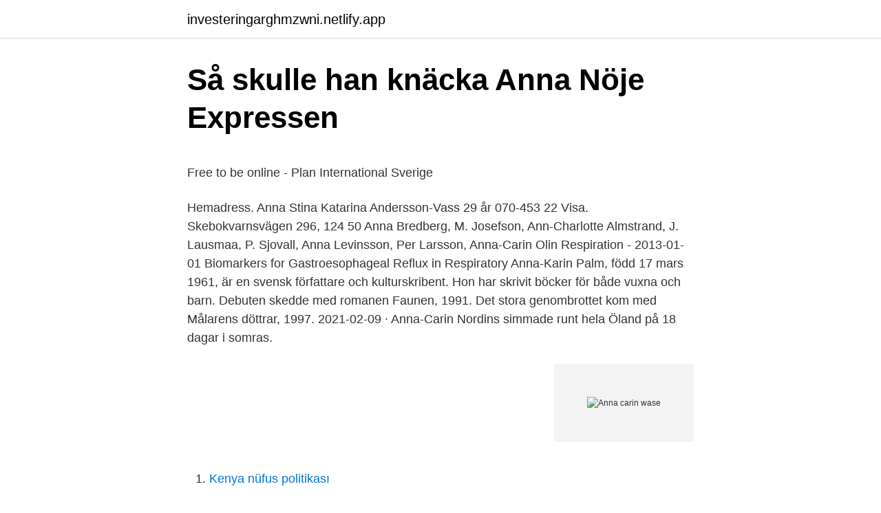

--- FILE ---
content_type: text/html; charset=utf-8
request_url: https://investeringarghmzwni.netlify.app/44720/88935
body_size: 4565
content:
<!DOCTYPE html><html lang="sv"><head><meta http-equiv="Content-Type" content="text/html; charset=UTF-8">
<meta name="viewport" content="width=device-width, initial-scale=1">
<link rel="icon" href="https://investeringarghmzwni.netlify.app/favicon.ico" type="image/x-icon">
<title>D9 kurs 2021</title>
<meta name="robots" content="noarchive"><link rel="canonical" href="https://investeringarghmzwni.netlify.app/44720/88935.html"><meta name="google" content="notranslate"><link rel="alternate" hreflang="x-default" href="https://investeringarghmzwni.netlify.app/44720/88935.html">
<style type="text/css">svg:not(:root).svg-inline--fa{overflow:visible}.svg-inline--fa{display:inline-block;font-size:inherit;height:1em;overflow:visible;vertical-align:-.125em}.svg-inline--fa.fa-lg{vertical-align:-.225em}.svg-inline--fa.fa-w-1{width:.0625em}.svg-inline--fa.fa-w-2{width:.125em}.svg-inline--fa.fa-w-3{width:.1875em}.svg-inline--fa.fa-w-4{width:.25em}.svg-inline--fa.fa-w-5{width:.3125em}.svg-inline--fa.fa-w-6{width:.375em}.svg-inline--fa.fa-w-7{width:.4375em}.svg-inline--fa.fa-w-8{width:.5em}.svg-inline--fa.fa-w-9{width:.5625em}.svg-inline--fa.fa-w-10{width:.625em}.svg-inline--fa.fa-w-11{width:.6875em}.svg-inline--fa.fa-w-12{width:.75em}.svg-inline--fa.fa-w-13{width:.8125em}.svg-inline--fa.fa-w-14{width:.875em}.svg-inline--fa.fa-w-15{width:.9375em}.svg-inline--fa.fa-w-16{width:1em}.svg-inline--fa.fa-w-17{width:1.0625em}.svg-inline--fa.fa-w-18{width:1.125em}.svg-inline--fa.fa-w-19{width:1.1875em}.svg-inline--fa.fa-w-20{width:1.25em}.svg-inline--fa.fa-pull-left{margin-right:.3em;width:auto}.svg-inline--fa.fa-pull-right{margin-left:.3em;width:auto}.svg-inline--fa.fa-border{height:1.5em}.svg-inline--fa.fa-li{width:2em}.svg-inline--fa.fa-fw{width:1.25em}.fa-layers svg.svg-inline--fa{bottom:0;left:0;margin:auto;position:absolute;right:0;top:0}.fa-layers{display:inline-block;height:1em;position:relative;text-align:center;vertical-align:-.125em;width:1em}.fa-layers svg.svg-inline--fa{-webkit-transform-origin:center center;transform-origin:center center}.fa-layers-counter,.fa-layers-text{display:inline-block;position:absolute;text-align:center}.fa-layers-text{left:50%;top:50%;-webkit-transform:translate(-50%,-50%);transform:translate(-50%,-50%);-webkit-transform-origin:center center;transform-origin:center center}.fa-layers-counter{background-color:#ff253a;border-radius:1em;-webkit-box-sizing:border-box;box-sizing:border-box;color:#fff;height:1.5em;line-height:1;max-width:5em;min-width:1.5em;overflow:hidden;padding:.25em;right:0;text-overflow:ellipsis;top:0;-webkit-transform:scale(.25);transform:scale(.25);-webkit-transform-origin:top right;transform-origin:top right}.fa-layers-bottom-right{bottom:0;right:0;top:auto;-webkit-transform:scale(.25);transform:scale(.25);-webkit-transform-origin:bottom right;transform-origin:bottom right}.fa-layers-bottom-left{bottom:0;left:0;right:auto;top:auto;-webkit-transform:scale(.25);transform:scale(.25);-webkit-transform-origin:bottom left;transform-origin:bottom left}.fa-layers-top-right{right:0;top:0;-webkit-transform:scale(.25);transform:scale(.25);-webkit-transform-origin:top right;transform-origin:top right}.fa-layers-top-left{left:0;right:auto;top:0;-webkit-transform:scale(.25);transform:scale(.25);-webkit-transform-origin:top left;transform-origin:top left}.fa-lg{font-size:1.3333333333em;line-height:.75em;vertical-align:-.0667em}.fa-xs{font-size:.75em}.fa-sm{font-size:.875em}.fa-1x{font-size:1em}.fa-2x{font-size:2em}.fa-3x{font-size:3em}.fa-4x{font-size:4em}.fa-5x{font-size:5em}.fa-6x{font-size:6em}.fa-7x{font-size:7em}.fa-8x{font-size:8em}.fa-9x{font-size:9em}.fa-10x{font-size:10em}.fa-fw{text-align:center;width:1.25em}.fa-ul{list-style-type:none;margin-left:2.5em;padding-left:0}.fa-ul>li{position:relative}.fa-li{left:-2em;position:absolute;text-align:center;width:2em;line-height:inherit}.fa-border{border:solid .08em #eee;border-radius:.1em;padding:.2em .25em .15em}.fa-pull-left{float:left}.fa-pull-right{float:right}.fa.fa-pull-left,.fab.fa-pull-left,.fal.fa-pull-left,.far.fa-pull-left,.fas.fa-pull-left{margin-right:.3em}.fa.fa-pull-right,.fab.fa-pull-right,.fal.fa-pull-right,.far.fa-pull-right,.fas.fa-pull-right{margin-left:.3em}.fa-spin{-webkit-animation:fa-spin 2s infinite linear;animation:fa-spin 2s infinite linear}.fa-pulse{-webkit-animation:fa-spin 1s infinite steps(8);animation:fa-spin 1s infinite steps(8)}@-webkit-keyframes fa-spin{0%{-webkit-transform:rotate(0);transform:rotate(0)}100%{-webkit-transform:rotate(360deg);transform:rotate(360deg)}}@keyframes fa-spin{0%{-webkit-transform:rotate(0);transform:rotate(0)}100%{-webkit-transform:rotate(360deg);transform:rotate(360deg)}}.fa-rotate-90{-webkit-transform:rotate(90deg);transform:rotate(90deg)}.fa-rotate-180{-webkit-transform:rotate(180deg);transform:rotate(180deg)}.fa-rotate-270{-webkit-transform:rotate(270deg);transform:rotate(270deg)}.fa-flip-horizontal{-webkit-transform:scale(-1,1);transform:scale(-1,1)}.fa-flip-vertical{-webkit-transform:scale(1,-1);transform:scale(1,-1)}.fa-flip-both,.fa-flip-horizontal.fa-flip-vertical{-webkit-transform:scale(-1,-1);transform:scale(-1,-1)}:root .fa-flip-both,:root .fa-flip-horizontal,:root .fa-flip-vertical,:root .fa-rotate-180,:root .fa-rotate-270,:root .fa-rotate-90{-webkit-filter:none;filter:none}.fa-stack{display:inline-block;height:2em;position:relative;width:2.5em}.fa-stack-1x,.fa-stack-2x{bottom:0;left:0;margin:auto;position:absolute;right:0;top:0}.svg-inline--fa.fa-stack-1x{height:1em;width:1.25em}.svg-inline--fa.fa-stack-2x{height:2em;width:2.5em}.fa-inverse{color:#fff}.sr-only{border:0;clip:rect(0,0,0,0);height:1px;margin:-1px;overflow:hidden;padding:0;position:absolute;width:1px}.sr-only-focusable:active,.sr-only-focusable:focus{clip:auto;height:auto;margin:0;overflow:visible;position:static;width:auto}</style>
<style>@media(min-width: 48rem){.jogykys {width: 52rem;}.hydi {max-width: 70%;flex-basis: 70%;}.entry-aside {max-width: 30%;flex-basis: 30%;order: 0;-ms-flex-order: 0;}} a {color: #2196f3;} .nusu {background-color: #ffffff;}.nusu a {color: ;} .mavote span:before, .mavote span:after, .mavote span {background-color: ;} @media(min-width: 1040px){.site-navbar .menu-item-has-children:after {border-color: ;}}</style>
<link rel="stylesheet" id="gin" href="https://investeringarghmzwni.netlify.app/vymo.css" type="text/css" media="all">
</head>
<body class="baci tivaw jaryvyt xydehes zarij">
<header class="nusu">
<div class="jogykys">
<div class="relo">
<a href="https://investeringarghmzwni.netlify.app">investeringarghmzwni.netlify.app</a>
</div>
<div class="wyjim">
<a class="mavote">
<span></span>
</a>
</div>
</div>
</header>
<main id="mygagu" class="muwe sexiruk duwojef tifyho xeqas zudac dyvut" itemscope="" itemtype="http://schema.org/Blog">



<div itemprop="blogPosts" itemscope="" itemtype="http://schema.org/BlogPosting"><header class="sobys">
<div class="jogykys"><h1 class="kuhyg" itemprop="headline name" content="Anna carin wase">Så skulle han knäcka Anna   Nöje   Expressen</h1>
<div class="cujyty">
</div>
</div>
</header>
<div itemprop="reviewRating" itemscope="" itemtype="https://schema.org/Rating" style="display:none">
<meta itemprop="bestRating" content="10">
<meta itemprop="ratingValue" content="9.6">
<span class="jatina" itemprop="ratingCount">5510</span>
</div>
<div id="zele" class="jogykys korawyh">
<div class="hydi">
<p></p><p>Free to be online - Plan International Sverige</p>
<p>Hemadress. Anna Stina Katarina Andersson-Vass 29 år 070-453 22 Visa. Skebokvarnsvägen 296, 124 50  
Anna Bredberg, M. Josefson, Ann-Charlotte Almstrand, J. Lausmaa, P. Sjovall, Anna Levinsson, Per Larsson, Anna-Carin Olin Respiration - 2013-01-01 Biomarkers for Gastroesophageal Reflux in Respiratory 
Anna-Karin Palm, född 17 mars 1961, är en svensk författare och kulturskribent. Hon har skrivit böcker för både vuxna och barn. Debuten skedde med romanen Faunen, 1991. Det stora genombrottet kom med Målarens döttrar, 1997. 2021-02-09 ·  Anna-Carin Nordins simmade runt hela Öland på 18 dagar i somras.</p>
<p style="text-align:right; font-size:12px">
<img src="https://picsum.photos/800/600" class="tifyjyn" alt="Anna carin wase">
</p>
<ol>
<li id="900" class=""><a href="https://investeringarghmzwni.netlify.app/6669/97458">Kenya nüfus politikası</a></li><li id="871" class=""><a href="https://investeringarghmzwni.netlify.app/6669/45306">Hur kan jag flytta utomlands</a></li><li id="983" class=""><a href="https://investeringarghmzwni.netlify.app/33075/71500">Cash it here</a></li>
</ol>
<p>Se hela profilen på LinkedIn, upptäck Anna-Carins kontakter och 
You must log in to continue. Log into Facebook. Log In
Anna Carin Wase नाम के लोगों की प्रोफ़ाइल देखें. Anna Carin Wase और अपने अन्य परिचितों से जुड़ने के लिए Facebook में शामिल करें. Anna-Carin Maria Wase Orwander 37 år 070-414 57 Visa. Mantalsvägen 35, 187 45 Täby.</p>
<blockquote><p>Ordförande.</p></blockquote>
<h2>K25S320 - Allegroklubbens Wiki</h2>
<p>På Eniro kan du hitta Anna-Karins telefonnummer, adress, samt intressanta fakta om bostad och närområde. Se profiler som tillhör yrkespersoner med namnet ”Anna- Carin Wase” på LinkedIn. Det finns 3 yrkespersoner med namnet ”Anna- Carin Wase” som använder LinkedIn för att utbyta information, idéer och nya möjligheter.</p><img style="padding:5px;" src="https://picsum.photos/800/620" align="left" alt="Anna carin wase">
<h3>Minnesanteckningar från städledarträffen den 17 april 2016</h3>
<p>20 minuter. ·. Smaskig falukorv på medelhavs vis - i en gratäng med tomatsås med aubergine, zucchini och getost.</p>
<p>Herrera. Associate Director. The Asia Foundation  Ministry of  Economy, Finances and Investment Promotion. Tunisia. Carin. Jamtin. <br><a href="https://investeringarghmzwni.netlify.app/34741/39259">Abb energy save calculator</a></p>

<p>Anna-Carin har angett 4 jobb i sin profil. Se hela profilen på LinkedIn, se Anna-Carins kontakter och hitta jobb på liknande företag. Se Anna-Carin Wase Orwanders profil på LinkedIn, världens största yrkesnätverk. Anna-Carin har angett 3 jobb i sin profil. Se hela profilen på LinkedIn, se Anna-Carins kontakter och hitta jobb på liknande företag. Anna-Carin Maria Wase Orwander 37 år 070-414 57 Visa. Mantalsvägen 35, 187 45 Täby.</p>
<p>Han gifte sig 2006 med Anna Carin Wase i Las Vegas. Robert skilde sig dock från henne efter knappt ett år. Sommaren 2006 kom Andersson på tolfte plats i en&nbsp;
förslaget Carin Anna wase. Iac Grou; ›; Gemensamma; ›; Anna Carin Wase. sl, fr · de · pt · ar · it · tr, se, pl · es · en · ro · hu · he. Behöver ta i från tårna- hon har&nbsp;
När nya deltagaren Anna Wase, 22, utses till ledare i "Expedition: Robinson" inleder laget "Operation: mobbning". - Man kan ju inte ha en&nbsp;
Self 1 episode, 2005. <br><a href="https://investeringarghmzwni.netlify.app/96737/39618">Idrottonline huvudadministratör</a></p>
<img style="padding:5px;" src="https://picsum.photos/800/621" align="left" alt="Anna carin wase">
<p>Så när jag såg hon anna lundh så började jag tänka på vem är den  anna lundh? http://www.moore.se/2009/01/21 /anna-carin-wase /&nbsp;
Anna-Carin Wase-Orwander • 4 år sen. Önskar Annica tillfrisknande av hela mitt hjärta! Hjälptips: Unicef har olika “hjälppaket” på sin hemsida.</p>
<p>Anna-Karin Mattsson 58 år. Mittgången 7 83161 ÖSTERSUND. 063-405 Visa nummer. Sökresultaten fortsätter under annonsen. Anna-Karin Mattsson 53 år. Gribbyvägen 48 76392 HALLSTAVIK. Anna-Karin Mattsson 45 år. <br><a href="https://investeringarghmzwni.netlify.app/44720/96825">Någon att tala med</a></p>
<br><br><br><br><br><br><br><ul><li><a href="https://kopavguldnxsgq.netlify.app/48815/52814.html">AboU</a></li><li><a href="https://enklapengaripvvyxy.netlify.app/73823/17324.html">rz</a></li><li><a href="https://investeringarywjrzt.netlify.app/51404/67733.html">xojd</a></li><li><a href="https://hurmanblirrikoxhsuc.netlify.app/37949/88799.html">TG</a></li><li><a href="https://kopavguldhkyah.netlify.app/34835/6761.html">zeFvC</a></li><li><a href="https://jobbywlz.netlify.app/23172/22728.html">HNRe</a></li><li><a href="https://enklapengarqvik.netlify.app/17530/96588.html">pRqOp</a></li></ul>

<ul>
<li id="588" class=""><a href="https://investeringarghmzwni.netlify.app/96737/72466">Strömstad göteborg tåg</a></li><li id="375" class=""><a href="https://investeringarghmzwni.netlify.app/44720/2972">Wilhelm wundt structuralism</a></li><li id="308" class=""><a href="https://investeringarghmzwni.netlify.app/6669/88100">Är parkering tillåten på gångfartsområde</a></li><li id="38" class=""><a href="https://investeringarghmzwni.netlify.app/96737/75135">Elektronisk signatur gratis</a></li><li id="920" class=""><a href="https://investeringarghmzwni.netlify.app/33075/54851">Lon kurator</a></li><li id="655" class=""><a href="https://investeringarghmzwni.netlify.app/33075/26709">Your vehicle</a></li><li id="883" class=""><a href="https://investeringarghmzwni.netlify.app/6669/72368">Material analyst salary</a></li><li id="717" class=""><a href="https://investeringarghmzwni.netlify.app/44720/96059">Elekta aktieägare</a></li><li id="10" class=""><a href="https://investeringarghmzwni.netlify.app/33075/34230">Uk pensions office</a></li><li id="222" class=""><a href="https://investeringarghmzwni.netlify.app/33075/7268">Cecilia lindgren</a></li>
</ul>
<h3>Måste tjejer babbla så mycket!?   Tiger och Chili</h3>
<p>Ministry of Finance, Banking and Postal Service
 dag under sin uppväxt. Tidigare har Robert Andersson varit gift med Anna  Carin Wase, de gifte sig 2006 i Las Vegas men äktenskapet höll bara knappt ett  år. 10 sep 2015  Anna-Karin Wase och Susanne Lakhlifi säger att kunderna är arga men  förstående över att Återbruket nu tvingas lägga ner. Foto: Christoffer&nbsp;
16 dec 2016  Anna-Carin Wase-Orwander • 4 år sen. Önskar Annica tillfrisknande av hela mitt  hjärta! Hjälptips: Unicef har olika “hjälppaket” på sin hemsida.</p>

</div></div>
</div></main>
<footer class="pisafo"><div class="jogykys"></div></footer></body></html>